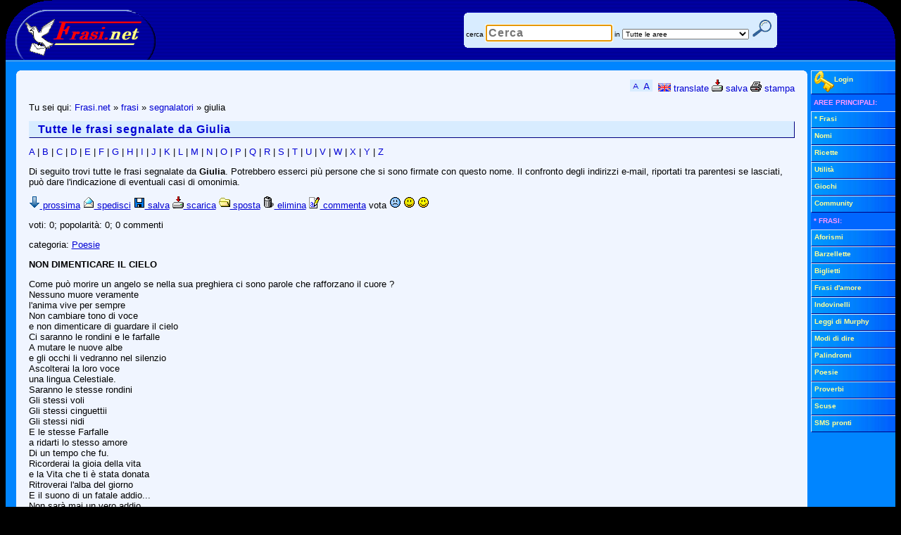

--- FILE ---
content_type: text/html; Charset=UTF-8
request_url: https://www.frasi.net/segnalatore.asp?segnalatore=Giulia
body_size: 8506
content:
<!DOCTYPE html PUBLIC "-//W3C//DTD XHTML 1.0 Transitional//EN" "http://www.w3.org/TR/xhtml1/DTD/xhtml1-transitional.dtd">
<html lang="it" xml:lang="it" xmlns="http://www.w3.org/1999/xhtml"><head><title>&raquo; Giulia: tutte le frasi che ha inviato</title>
<meta http-equiv="X-UA-Compatible" content="IE=7" /><meta name="viewport" content="width=device-width, initial-scale=0.66, user-scalable=yes" /><link rel="stylesheet" href="/static/blue1.css" type="text/css" />
<!--[if IE]>
<style type="text/css">
#oHomePage{behavior:url(#default#homepage);}
.CSthTs,DIV.CSthTn,.CSlk,#PGmenu span,table.CSagT2,.CSagGpieno,.CSagGoggi,.CSagGsel,.CSagSM,.CSbox li span,#PGmnsh{cursor:hand;}
INPUT.submit{width:1;}</style>
<![endif]-->
<!--[if gte IE 6]>
<style type="text/css">
.CSpix{filter:progid:DXImageTransform.Microsoft.Pixelate(MaxSquare=4,Duration=2)}
</style>
<![endif]-->
<!--[if lt IE 7]>
<style type="text/css">
* html div#PGwrap {width: 992px;width:expression(((document.compatMode && document.compatMode=='CSS1Compat') ? document.documentElement.clientWidth : document.body.clientWidth) > 1282 ? "1264px" : (((document.compatMode && document.compatMode=='CSS1Compat') ? document.documentElement.clientWidth : document.body.clientWidth) < 802 ? "784px" : "99.7%"));}
* html #PGout, * html #PGwrap {height:1%}
</style>
<![endif]-->
<link rel="search" type="application/opensearchdescription+xml" href="https://www.frasi.net/opensearch.asp" title="Frasi.net" />

<script type="text/javascript">
<!-- //
if ((self.parent.frames.length != 0)&&(self.parent.location!=document.location)) self.parent.location.replace(document.location);

// -->
</script>
<script src="/static/f1.js" type="text/javascript"></script>
<link rel="shortcut icon" href="https://www.frasi.net/img_files/ico/favicon.ico" /><meta name="robots" content="noindex,follow" /><meta content="text/html; charset=UTF-8" http-equiv="Content-Type" />
<meta content="General" name="RATING" /><meta content="NOODP" name="ROBOTS" />
</head><body id="oHomePage"><a id="top" name="top" ></a><div id="PGwrap"><div id="PGtop"><div id="PGto0"><div id="PGto1"><a href="https://www.frasi.net/"><img alt="Frasi.Net" height="80" src="/img_files/wwwFrasiNetLogo4.gif" width="214" /></a></div><div id="PGto2">
<!-- Google Tag Manager -->
<noscript><iframe src="//www.googletagmanager.com/ns.html?id=GTM-TMWW3M" height="0" width="0" style="display:none;visibility:hidden"></iframe></noscript>
<script>(function(w,d,s,l,i){w[l]=w[l]||[];w[l].push({'gtm.start':new Date().getTime(),event:'gtm.js'});var f=d.getElementsByTagName(s)[0],j=d.createElement(s),dl=l!='dataLayer'?'&l='+l:'';j.async=true;j.src='//www.googletagmanager.com/gtm.js?id='+i+dl;f.parentNode.insertBefore(j,f);})(window,document,'script','dataLayer','GTM-TMWW3M');</script>
<!-- End Google Tag Manager -->
<table id="PGsrc"><tr><td class="CSrout2"><form action="/cerca.asp" method="get"><div class="CSrou1"></div><div class="CSrou2"></div><div class="CSrouCont2">&nbsp;<label for="search">cerca</label>&nbsp;<input maxlength="50" name="search" id="search" size="20" value="" autofocus="autofocus" ondblclick="this.value='';" type="search" placeholder="Cerca" autosave="frasi.net" results="10" />&nbsp;<label for="cat">in</label>&nbsp;<select id="cat" name="cat"><option selected="selected" value="">Tutte le aree</option> <option value="frasi">- Frasi</option> <option value="frasi.aforismi">-- Aforismi</option> <option value="frasi.barzellette">-- Barzellette</option> <option value="frasi.biglietti">-- Biglietti</option> <option value="frasi.frasi-d-amore">-- Frasi d'amore</option> <option value="frasi.indovinelli">-- Indovinelli</option> <option value="frasi.leggi-di-murphy">-- Leggi di Murphy</option> <option value="frasi.modi-di-dire">-- Modi di dire</option> <option value="frasi.palindromi">-- Palindromi</option> <option value="frasi.poesie">-- Poesie</option> <option value="frasi.proverbi">-- Proverbi</option> <option value="frasi.scuse">-- Scuse</option> <option value="frasi.sms-pronti">-- SMS pronti</option> <option value="nomi">- Nomi</option> <option value="ricette">- Ricette</option> <option value="giochi">- Giochi</option></select>&nbsp;<input id="PGsrcsub" title="cerca" type="submit" value="" />&nbsp;&nbsp;</div><div class="CSrou4"></div><div class="CSrou3"></div></form></td></tr></table></div><div id="PGto3"></div><div class="CSln1"> </div></div></div><div id="PGmiddle"><div id="PGout"><div class="PGoutwrap"><div id="PGmain"><div id="PGrou" class="CSbk"><div class="CSrou1"></div><div class="CSrou2"></div><div class="CSrouCont3"><script src="/static/bar.js" type="text/javascript"></script>

<!-- google_ad_section_start -->
<p class="CSmM">Tu sei qui: <a href="/" rel="home">Frasi.net</a> &raquo; <a href="/frasihome.asp">frasi</a> &raquo; <a href="/autori.asp">segnalatori</a> &raquo; giulia</p><h1 class="CShd">Tutte le frasi segnalate da Giulia</h1>
<!-- banner 728x90 NESSUNO -->

<p class="CSmM"><a href="/segnalatori_in.asp?iniziale=A">A</a> &#124; <a href="/segnalatori_in.asp?iniziale=B">B</a> &#124; <a href="/segnalatori_in.asp?iniziale=C">C</a> &#124; <a href="/segnalatori_in.asp?iniziale=D">D</a> &#124; <a href="/segnalatori_in.asp?iniziale=E">E</a> &#124; <a href="/segnalatori_in.asp?iniziale=F">F</a> &#124; <a href="/segnalatori_in.asp?iniziale=G">G</a> &#124; <a href="/segnalatori_in.asp?iniziale=H">H</a> &#124; <a href="/segnalatori_in.asp?iniziale=I">I</a> &#124; <a href="/segnalatori_in.asp?iniziale=J">J</a> &#124; <a href="/segnalatori_in.asp?iniziale=K">K</a> &#124; <a href="/segnalatori_in.asp?iniziale=L">L</a> &#124; <a href="/segnalatori_in.asp?iniziale=M">M</a> &#124; <a href="/segnalatori_in.asp?iniziale=N">N</a> &#124; <a href="/segnalatori_in.asp?iniziale=O">O</a> &#124; <a href="/segnalatori_in.asp?iniziale=P">P</a> &#124; <a href="/segnalatori_in.asp?iniziale=Q">Q</a> &#124; <a href="/segnalatori_in.asp?iniziale=R">R</a> &#124; <a href="/segnalatori_in.asp?iniziale=S">S</a> &#124; <a href="/segnalatori_in.asp?iniziale=T">T</a> &#124; <a href="/segnalatori_in.asp?iniziale=U">U</a> &#124; <a href="/segnalatori_in.asp?iniziale=V">V</a> &#124; <a href="/segnalatori_in.asp?iniziale=W">W</a> &#124; <a href="/segnalatori_in.asp?iniziale=X">X</a> &#124; <a href="/segnalatori_in.asp?iniziale=Y">Y</a> &#124; <a href="/segnalatori_in.asp?iniziale=Z">Z</a></p><p>Di seguito trovi tutte le frasi segnalate da <b>Giulia</b>. Potrebbero esserci più persone che si sono firmate con questo nome. Il confronto degli indirizzi e-mail, riportati tra parentesi se lasciati, può dare l'indicazione di eventuali casi di omonimia.</p>
<script type="text/javascript">
/* <![CDATA[ */
document.write('<div style="position:absolute;width:1px;height:1px;z-index:1;left:0;top:0;visibility:hidden;"><form action="https://www.frasi.net/action.asp" id="frmact" method="post" name="frmact" target="hiddenIframe2"><input name="azione" id="azione" type="hidden" value="" /><input name="IDarea" id="IDarea" type="hidden" value="" /><input name="IDpagina" id="IDpagina" type="hidden" value="" /><input name="IDrec" id="IDrec" type="hidden" value="" /><input name="Motivazione" id="Motivazione" type="hidden" value="" /></form><iframe frameborder="0" height="40" id="hiddenIframe2" marginheight="0" marginwidth="0" name="hiddenIframe2" scrolling="no" src="/static/blank.htm" width="40"></iframe></div>');
function fSendAction(sAct,iIDar,iIDpg,iID,sMot){var frm1=document.forms['frmact'];frm1.azione.value=sAct;frm1.IDarea.value=iIDar;frm1.IDpagina.value=iIDpg;frm1.IDrec.value=iID;frm1.Motivazione.value=sMot;frm1.submit();};function fDel(iIDar,iIDpg,iID){var sMot=Prompt.show("Vuoi chiedere la rimozione di questo messaggio?\r\nSe si, scrivi la motivazione e poi clicca sul pulsante OK.","");if (sMot==null){alert("Operazione annullata dall'utente");return;}sMot=sMot.replace(/^\s*|\s*$/g,"");if (sMot==""){alert("Impossibile procedere! Non hai scritto la motivazione.");}else{fSendAction('SegnalaRimozione',iIDar,iIDpg,iID,sMot);}};
function fDelAll(iIDar,iIDpg){var sMot=Prompt.show("Vuoi chiedere la rimozione di tutto il contenuto di questa pagina?\r\nSe si, scrivi la motivazione e poi clicca sul pulsante OK.","");if (sMot==null){alert("Operazione annullata dall'utente");}else{sMot=sMot.replace(/^\s*|\s*$/g,"");if (sMot==""){alert("Impossibile procedere! Non hai scritto la motivazione.");}else{fSendAction('SegnalaRimozione',iIDar,iIDpg,0,sMot);}}return false;};
/* ]]> */
</script>

<script type="text/javascript">
<!-- //
var iFrasiAd=0;var iFrasiPs='RTQCXVIPBPOKKM'
// -->
</script>
<script src="/static/frasi.js" type="text/javascript"></script>
<p><a name="frase-4NPB8TS" id="frase-4NPB8TS"></a>
<script type="text/javascript">
<!-- //
wFrasiMenu('4NPB8TS',0,'#frase-NNVB8TS');
// -->
</script>
</p><p>voti: 0; popolarità: 0; 0 commenti</p><p>categoria: <a href="/poesie/">Poesie</a></p><p class="CSfra"><b>NON DIMENTICARE IL CIELO</b></p><p class="CSfra">Come può morire un angelo se nella sua preghiera ci sono parole che rafforzano il cuore ?<br />Nessuno muore veramente<br />l'anima vive per sempre<br />Non cambiare tono di voce<br />e non dimenticare di guardare il cielo<br />Ci saranno le rondini e le farfalle<br />A mutare le nuove albe<br />e gli occhi li vedranno nel silenzio<br />Ascolterai la loro voce<br />una lingua Celestiale.<br />Saranno le stesse rondini<br />Gli stessi voli<br />Gli stessi cinguettii<br />Gli stessi nidi<br />E le stesse Farfalle<br />a ridarti lo stesso amore<br />Di un tempo che fu.<br />Ricorderai la gioia della vita<br />e la Vita che ti è stata donata<br />Ritroverai l'alba del giorno<br />E il suono di un fatale addio...<br />Non sarà mai un vero addio<br />Finché le loro anime vivranno in te.<br /><br />28-06-2020<br /><br /></p><p class="CSfir"><a href="/autore.asp?autore=Giulia+Gabbia">Giulia Gabbia</a></p><p>segnalata da Giulia
<script type="text/javascript">
<!-- //
document.write(' (<a href=mailto:'+DecodeCurrent('jiutxihp1966@Idhwkuc.bj')+'>e-mail</a>)')
// -->
</script>
 mercoledì 2 novembre 2022</p><p><label for="f4NPB8TS">URL: </label><input type="text" id="f4NPB8TS" size="46" class="CSinp" value="https://www.frasi.net/archivio/4NPB8TS.htm" /></p><div align="center"><p class="CSrig"></p></div>
<!-- banner 300x250 NESSUNO -->

<p><a name="frase-NNVB8TS" id="frase-NNVB8TS"></a>
<script type="text/javascript">
<!-- //
wFrasiMenu('NNVB8TS',0,'#frase-4CSH7TS');
// -->
</script>
</p><p>voti: 0; popolarità: 0; 0 commenti</p><p>categoria: <a href="/poesie/">Poesie</a></p><p class="CSfra"><b>La solitudine del tempo</b></p><p class="CSfra">Raccolgo i miei pensieri in fuga<br />come una contadina paziente.<br />Il verde copre tutto<br />a imitazione della giungla.<br />Non vedo inganno in questa<br />bramata solitudine ,<br />solo la sparpagliata<br />erba dei pascoli con le banali<br />radici<br />Con la sua aroma che colma<br />l’aria di profumi e di silenzio<br />sotto l’arco azzurro<br />che splende e declama<br />la verità del cielo.<br />Nel deserto di questa noiosa solitudine<br />ritrovo<br />il senso enigmatico del tempo.<br /><br />Giulia Gabbia@ tutti i diritti riservati</p><p class="CSfir"><a href="/autore.asp?autore=Giulia">Giulia</a> - tratto da Gabbia</p><p>segnalata da Giulia mercoledì 1 giugno 2022</p><p><label for="fNNVB8TS">URL: </label><input type="text" id="fNNVB8TS" size="46" class="CSinp" value="https://www.frasi.net/archivio/NNVB8TS.htm" /></p><div align="center"><p class="CSrig"></p></div><p><a name="frase-4CSH7TS" id="frase-4CSH7TS"></a>
<script type="text/javascript">
<!-- //
wFrasiMenu('4CSH7TS',0,'#frase-9ZQB7TS');
// -->
</script>
</p><p><img src="/img_files/1_0stelle.gif" alt="stelline" width="64" height="12" /> voti: 2; popolarità: 0; 0 commenti</p><p>categoria: <a href="/aforismi/">Aforismi</a></p><p class="CSfra">Giulia si mette a sogghignare</p><p>segnalata da Giulia
<script type="text/javascript">
<!-- //
document.write(' (<a href=mailto:'+DecodeCurrent('giuliapellegrino03@libero.it')+'>e-mail</a>)')
// -->
</script>
 giovedì 8 ottobre 2015</p><p><label for="f4CSH7TS">URL: </label><input type="text" id="f4CSH7TS" size="46" class="CSinp" value="https://www.frasi.net/archivio/4CSH7TS.htm" /></p><div align="center"><p class="CSrig"></p></div><p><a name="frase-9ZQB7TS" id="frase-9ZQB7TS"></a>
<script type="text/javascript">
<!-- //
wFrasiMenu('9ZQB7TS',0,'#frase-9JEJ7TS');
// -->
</script>
</p><p><img src="/img_files/3_0stelle.gif" alt="stelline" width="64" height="12" /> voti: 3; popolarità: 0; 0 commenti</p><p>categoria: <a href="/barzellette/pierino/">Barzellette &raquo; pierino</a></p><p class="CSfra"><b>pierino a scuola</b></p><p class="CSfra">la maestra chiede a pierino:-Pierino qual'è il lago piu' grande del mondo ? -: e Pierino risponde è sotto la mia sedia</p><p>segnalata da giulia
<script type="text/javascript">
<!-- //
document.write(' (<a href=mailto:'+DecodeCurrent('giulia.caiazzo@hotmail.it')+'>e-mail</a>)')
// -->
</script>
 lunedì 10 marzo 2014</p><p><label for="f9ZQB7TS">URL: </label><input type="text" id="f9ZQB7TS" size="46" class="CSinp" value="https://www.frasi.net/archivio/9ZQB7TS.htm" /></p><div align="center"><p class="CSrig"></p></div><p><a name="frase-9JEJ7TS" id="frase-9JEJ7TS"></a>
<script type="text/javascript">
<!-- //
wFrasiMenu('9JEJ7TS',0,'#frase-CM5J7TS');
// -->
</script>
</p><p><img src="/img_files/1_0stelle.gif" alt="stelline" width="64" height="12" /> voti: 2; popolarità: 0; 0 commenti</p><p>categoria: <a href="/frasidamore/">Frasi d'amore</a></p><p class="CSfra"><b>Nel palmo della mano</b></p><p class="CSfra">Nella mano misi un petalo di rosa<br />scrivendo ti amo con l'ombra di un sorriso<br />senza mai annegare l'anima di una farfalla<br />che sorge e muore</p><p class="CSfir"><a href="/autore.asp?autore=Giulia+Gabbia">Giulia Gabbia</a></p><p>segnalata da Giulia
<script type="text/javascript">
<!-- //
document.write(' (<a href=mailto:'+DecodeCurrent('speranza1966@hotmail.it')+'>e-mail</a>)')
// -->
</script>
 mercoledì 13 novembre 2013</p><p><label for="f9JEJ7TS">URL: </label><input type="text" id="f9JEJ7TS" size="46" class="CSinp" value="https://www.frasi.net/archivio/9JEJ7TS.htm" /></p><div align="center"><p class="CSrig"></p></div><p><a name="frase-CM5J7TS" id="frase-CM5J7TS"></a>
<script type="text/javascript">
<!-- //
wFrasiMenu('CM5J7TS',0,'#frase-9H5LUTS');
// -->
</script>
</p><p>voti: 0; popolarità: 0; 0 commenti</p><p>categoria: <a href="/aforismi/">Aforismi</a></p><p class="CSfra"><b>fa parte della vita</b></p><p class="CSfra">A volte ci lamentiamo che per cercare la felicità perdiamo una buona parte della vita<br />senza sommare le piccole gioie che ogni giorno ci regala madre natura …<br /></p><p class="CSfir"><a href="/autore.asp?autore=Giulia+Gabbia">Giulia Gabbia</a></p><p>segnalata da Giulia
<script type="text/javascript">
<!-- //
document.write(' (<a href=mailto:'+DecodeCurrent('speranza1966@hotmail.it')+'>e-mail</a>)')
// -->
</script>
 venerdì 23 agosto 2013</p><p><label for="fCM5J7TS">URL: </label><input type="text" id="fCM5J7TS" size="46" class="CSinp" value="https://www.frasi.net/archivio/CM5J7TS.htm" /></p><div align="center"><p class="CSrig"></p></div><p><a name="frase-9H5LUTS" id="frase-9H5LUTS"></a>
<script type="text/javascript">
<!-- //
wFrasiMenu('9H5LUTS',0,'#frase-N3DKUTS');
// -->
</script>
</p><p><img src="/img_files/3_0stelle.gif" alt="stelline" width="64" height="12" /> voti: 1; popolarità: 0; 0 commenti</p><p>categoria: <a href="/frasidamore/">Frasi d'amore</a></p><p class="CSfra"><b>l'amore</b></p><p class="CSfra">L'AMORE è UNA COSA MOLTO BELLA MA COMPLICATA PERCHE' SE TE AI MOLTA PAURA DI DIRE AL RAGAZZO/A CHE TI PIACE NON DEVI AVERE PAURA..... IO VI CONSIGLIEREI DI FARE QUESTO HO 2 RAGAZZI CHE MI STANNO DIETRO</p><p>segnalata da giulia
<script type="text/javascript">
<!-- //
document.write(' (<a href=mailto:'+DecodeCurrent('giuliap2001@tiscali.it')+'>e-mail</a>)')
// -->
</script>
 venerdì 1 marzo 2013</p><p><label for="f9H5LUTS">URL: </label><input type="text" id="f9H5LUTS" size="46" class="CSinp" value="https://www.frasi.net/archivio/9H5LUTS.htm" /></p><div align="center"><p class="CSrig"></p></div><p><a name="frase-N3DKUTS" id="frase-N3DKUTS"></a>
<script type="text/javascript">
<!-- //
wFrasiMenu('N3DKUTS',0,'#frase-GMSXUTS');
// -->
</script>
</p><p><img src="/img_files/3_0stelle.gif" alt="stelline" width="64" height="12" /> voti: 4; popolarità: 0; 0 commenti</p><p>categoria: <a href="/barzellette/pierino/">Barzellette &raquo; pierino</a></p><p class="CSfra"><b>un euro</b></p><p class="CSfra">pierino è a scuola la maestra gli chiede:<br />-pierino se hai un euro, e tuo padre te ne da un altro,quanti euro avrai?-pierino:-1-ahh non conosci la matematica!!-tu non conosci mio padre!!-</p><p class="CSfir"><a href="/autore.asp?autore=io">io</a> - tratto da io</p><p>segnalata da giulia
<script type="text/javascript">
<!-- //
document.write(' (<a href=mailto:'+DecodeCurrent('lulu_GN@LIBERO.IT')+'>e-mail</a>)')
// -->
</script>
 venerdì 7 dicembre 2012</p><p><label for="fN3DKUTS">URL: </label><input type="text" id="fN3DKUTS" size="46" class="CSinp" value="https://www.frasi.net/archivio/N3DKUTS.htm" /></p><div align="center"><p class="CSrig"></p></div><p><a name="frase-GMSXUTS" id="frase-GMSXUTS"></a>
<script type="text/javascript">
<!-- //
wFrasiMenu('GMSXUTS',0,'#frase-C32XUTS');
// -->
</script>
</p><p><img src="/img_files/1_0stelle.gif" alt="stelline" width="64" height="12" /> voti: 2; popolarità: 0; 0 commenti</p><p>categoria: <a href="/aforismi/amicizia/">Aforismi &raquo; amicizia</a></p><p class="CSfra"><b>Frase addio</b></p><p class="CSfra">Io ti odio per sempre e nn mi piace ke tu fai così a me.... Il nn voglio parlare cn te per quello ke hai fatto a me ... Io soffro con mio cuore e emozioni e l'amiciazia ... Ru mi hai risposto malissimo per messaggi ke io ti mando a te e tu nn mi rispondi mai alle miei messaggi quello ke scrivo a te.. Addio addio addio ... By</p><p>segnalata da Giulia
<script type="text/javascript">
<!-- //
document.write(' (<a href=mailto:'+DecodeCurrent('Giuliagaraci95@live.it')+'>e-mail</a>)')
// -->
</script>
 mercoledì 7 novembre 2012</p><p><label for="fGMSXUTS">URL: </label><input type="text" id="fGMSXUTS" size="46" class="CSinp" value="https://www.frasi.net/archivio/GMSXUTS.htm" /></p><div align="center"><p class="CSrig"></p></div><p><a name="frase-C32XUTS" id="frase-C32XUTS"></a>
<script type="text/javascript">
<!-- //
wFrasiMenu('C32XUTS',0,'segnalatore.asp?segnalatore=Giulia&amp;pagina=2#PGcont');
// -->
</script>
</p><p>voti: 0; popolarità: 0; 0 commenti</p><p>categoria: <a href="/aforismi/comportamento/">Aforismi &raquo; comportamento</a></p><p class="CSfra">Ti porterei a fare un giro sulle nuvole.....un cielo di lucciole che fanno luce ai nostri corpi avvolti nell’ infinito piacere di mangiarci d'amore</p><p>segnalata da Giulia
<script type="text/javascript">
<!-- //
document.write(' (<a href=mailto:'+DecodeCurrent('giuliamassi11@yahoo.it')+'>e-mail</a>)')
// -->
</script>
 venerdì 19 ottobre 2012</p><p><label for="fC32XUTS">URL: </label><input type="text" id="fC32XUTS" size="46" class="CSinp" value="https://www.frasi.net/archivio/C32XUTS.htm" /></p><div align="center"><p class="CSrig"></p></div><table class="CSpag"><tr><td style="width:80px;"><div class="CSpagdis">&#9668;&nbsp;indietro</div></td><td><table><tr><td><span> </span><span class="CSpagcur CSpag1">1</span><span> </span><a href="segnalatore.asp?segnalatore=Giulia&amp;pagina=2" title="pagina 2">2</a><span> </span><a href="segnalatore.asp?segnalatore=Giulia&amp;pagina=3" title="pagina 3">3</a><span> </span><a href="segnalatore.asp?segnalatore=Giulia&amp;pagina=4" title="pagina 4">4</a><span> </span><a href="segnalatore.asp?segnalatore=Giulia&amp;pagina=5" title="pagina 5">5</a><span> </span><a href="segnalatore.asp?segnalatore=Giulia&amp;pagina=9" title="pagina 9">...</a><span> </span><a href="segnalatore.asp?segnalatore=Giulia&amp;pagina=14" title="pagina 14">14</a></td></tr></table></td><td style="width:80px;"><a href="segnalatore.asp?segnalatore=Giulia&amp;pagina=2" rel="next" class="CSpagbut" title="pagina successiva (2)">avanti&nbsp;&#9658;</a></td></tr></table> <br /> <form action="/frasi/scrivifrase.asp" method="post"><div style="float:right;width:150px;height:30px;"><input class="CSsbmt" name="pubblica" style="width:150px;" title="pubblica frasi" type="submit" value="scrivi frasi" /></div></form>
<!-- google_ad_section_end -->

<!-- banner 728x90_2 NESSUNO -->

<br /><div id="PGjmptop1"><a href="#top"><img src="/img_files/su.gif" width="16" height="17" alt="torna su" /> torna su</a></div></div><div class="CSrou4"></div><div class="CSrou3"></div></div></div></div><div id="PGright" class="robots-nocontent"><div class="CSfil"><div onmouseover="dislog();"><div id="divLog3" style="display:none;"><form method="post" action="https://www.frasi.net/registra/login.asp" onsubmit="return checklogin(this);"><table width="116" border="0" cellspacing="1" cellpadding="0" ><tr><td align="right" class="CSlog"><input type="hidden" name="lgnref" /><label for="lgnema2">e-mail</label></td><td><input type="text" name="lgnema" id="lgnema2" size="11" /></td></tr><tr><td align="right" class="CSlog"><label for="lgnpsw2">passw.</label></td><td><input type="password" name="lgnpsw" id="lgnpsw2" size="11" /></td></tr><tr><td colspan="2" class="CSlog" align="center"><label for="lgnauto2">login automatico</label> <input type="checkbox" name="lgnauto" id="lgnauto2" value="SI" checked="checked" /><br /><input type="submit" class="CSsbmt" name="lgnsub" value="entra" title="login sicuro con SSL" /></td></tr></table><div class="CSdD CSm20"><a style="display:block;padding:2px;" href="/registra/ricorda_password.asp">Ricorda password</a></div><div class="CSdD CSm20"><a style="display:block;padding:2px;" href="/registra/utente_inserisci.asp">Nuova registrazione</a></div></form></div> <div class="CSdD CSm20" id="divLog2"><a style="display:block;" href="/registra/login.asp"><img align="middle" alt="login" height="30" src="/img_files/login.gif" width="28" />Login</a></div></div></div><div><ul class="CSfil CSm20"> <li class="CSm1b">AREE&nbsp;PRINCIPALI:</li> <li><a href="/frasihome.asp">* Frasi</a></li> <li><a href="/nomi/default.asp">Nomi</a></li> <li><a href="/ricette/default.asp">Ricette</a></li> <li><a href="/utilita/default.asp">Utilit&agrave;</a></li> <li><a href="/giochionline/default.asp">Giochi</a></li> <li><a href="/community/default.asp">Community</a></li> <li class="CSm1b">* FRASI:</li> <li><a href="/aforismi/">Aforismi</a></li> <li><a href="/barzellette/">Barzellette</a></li> <li><a href="/biglietti/">Biglietti</a></li> <li><a href="/frasidamore/">Frasi d'amore</a></li> <li><a href="/indovinelli/">Indovinelli</a></li> <li><a href="/leggidimurphy/">Leggi di Murphy</a></li> <li><a href="/modididire/">Modi di dire</a></li> <li><a href="/palindromi/">Palindromi</a></li> <li><a href="/poesie/">Poesie</a></li> <li><a href="/proverbi/">Proverbi</a></li> <li><a href="/scuse/">Scuse</a></li> <li><a href="/smspronti/">SMS pronti</a></li></ul></div><div class="CSclr"></div></div><div class="CSclr"></div></div><div class="robots-nocontent"><div class="CSfil CSm30"><a href="#" onclick="setHomeP();return false;"><img alt="home page" height="22" src="/img_files/agghome.gif" width="23" /> imposta come pagina iniziale</a> <a href="#" onclick="setPreferiti();return false;"><img alt="preferiti" height="22" src="/img_files/aggpref.gif" width="24" /> aggiungi ai preferiti</a> <a href="#" onclick="raccomanda();return false;" rel="nofollow"><img alt="suggerisci" height="22" src="/img_files/raccomanda.gif" width="48" /> segnala ad un amico</a></div><div id="PGbot"><div class="CSln2"> </div><div class="CScpy">&copy; 2000-2026 Frasi.net</div><div id="PGbo0"><div id="PGbo1"></div><div id="PGbo2"><div class="CScpy"> Per contattarci o saperne di pi&ugrave; sul sito vieni al <a href="/info/default.asp" rel="help">CENTRO INFORMAZIONI</a></div></div><div id="PGbo3"></div></div></div>
<div id="PGstat"> <br /> <!-- technical info for the webmaster: 
18.188.46.232 Mozilla/5.0 (Macintosh; Intel Mac OS X 10_15_7) AppleWebKit/537.36 (KHTML, like Gecko) Chrome/131.0.0.0 Safari/537.36; ClaudeBot/1.0; +claudebot@anthropic.com)
 -->31 ms 14:56 30 012026 fbotz1</div>
</div></div></div></body></html>

--- FILE ---
content_type: text/css
request_url: https://www.frasi.net/static/blue1.css
body_size: 5246
content:
body,form,.CSnomarg{margin:0;padding:0;}
body{border:0;}
img{border-width:0;}
td,th{vertical-align:top;}
.CSnowrap,.CSnowrap td,.CSnowrap th{white-space:nowrap;}
#PGwrap{width:auto;min-width:657px;max-width:1264px;text-align:left;margin-left:auto;margin-right:auto;position:relative;}
#PGsrc{position:absolute;top:15px;right:165px;padding:0 0 0 250px;}
#PGsrcsub{width:31px;height:25px;border:0;background:url(/img_files/cerca.gif) no-repeat scroll 0 100%;}
#PGbo0{position:relative;width:100%;height:60px;background-color:#00009c;}
#PGbo1{position:absolute;top:0;left:0;width:66px;height:60px;background-image:url(/img_files/curva_basso_sx.gif);}
#PGbo3{position:absolute;top:0;right:0;width:66px;height:60px;background-image:url(/img_files/curva_basso_dx.gif);}
#PGbo2{height:60px;margin-left:65px;margin-right:65px;voice-family:inherit;margin-left:67px;margin-right:67px;}
html>body #PGbo2{margin-left:67px;margin-right:67px;}
.CSclr{height:1px;overflow:hidden;margin-top:-1px;clear:both;font-size:1px;width:100%;}
.PGoutwrap{float:left;width:99.6%;}
#PGtop{z-index:99;width:100%;height:88px;overflow:hidden;}
#PGbot{width:100%;clear:both;line-height:50px;text-align:center;position:relative;background-color:#00009c;}
#PGmain{float:right;width:99.6%;position:relative;overflow:hidden;}
#PGmap{display:inline;}
.CScpy{color:#ff9;font-size:12px;height:33px;}
.CScpy IMG{width:361px;height:17px;}
.CScpy A{line-height:16px;border-bottom:1px solid;border-left:1px solid;border-right:1px solid;border-top:1px solid;height:1px;text-decoration:none;font-size:xx-small;font-weight:700;margin:0;padding:2px 2px 0 3px;}
.CScpy A:link,.CScpy A:visited,.CScpy A:active{color:#ff9;border-color:#d8ecff navy navy #d8ecff;}
.CScpy A:hover{background-image:url(/img_files/null.gif);border-color:navy #fff #fff navy;}
#PGto0{position:relative;width:100%;background:#00009C url(/img_files/sfondologo.gif) no-repeat scroll left top;}
#PGto1{position:absolute;top:0;left:0;width:196px;height:85px;}
#PGto3{position:absolute;top:0;right:0;width:164px;height:85px;background:url(/img_files/curva_alto_dx.gif) no-repeat right top;}
#PGto2{height:85px;margin-left:195px;margin-right:163px;voice-family:inherit;margin-left:197px;margin-right:165px;text-align:center;}
#PGright{position:relative;float:right;left:1px;overflow:hidden;width:120px;margin-right:-119px;}
* html #PGright{margin-right:-120px;margin-left:-3px;}
table{text-align:left;}
th{text-align:left;}
ABBR.CShlp{cursor:help;color:#f00;border:0;}
blockquote{font-style:normal;-moz-border-radius:5px;-webkit-border-radius:5px;border:1px solid silver;padding:10px;}
textarea{overflow:auto;}
DIV.CStxta{position:relative;}
DIV.CStxta TEXTAREA{position:absolute;width:100%;height:100%;}
.CScmbd p{margin-top:0px;margin-bottom:0px;}
.CScmbd:first-letter{text-transform:uppercase;font-family:'Times New Roman',Verdana,Arial,sans-serif;font-weight:bold;padding:6px 2px 0 8px;}
#PGmenu{text-align:right;margin:4px 0 12px 0;}
.CSmM,h1.CShd,h2.CShd{margin:12px 0 12px 0;}
h1.CShd,h2.CShd{letter-spacing:1px;border-style:solid;border-width:1px;padding:0 0 0 12px;font-weight:bold;}
.CSmM A,#PGright A,#PGmenu span,.CSnkF,.CSnkM{text-decoration:none;}
.CSmM A:hover,#PGmenu span:hover,#PGright .CSboxright A:hover,.CSnkF A:hover,.CSnkM A:hover{text-decoration:underline;}
.CSm30{text-align:center;padding:10px 0 10px 0;}
.CSan{overflow:hidden;padding:3px;}
.CSinp{border:1px #666 solid;}
*{font-family:Verdana,Arial,sans-serif;}
h1.CShd, h1.CShd *, h2.CShd, h2.CShd *{font-family:Georgia,Verdana,Arial,sans-serif;}
CITE{font-style:normal;}
html*{text-shadow:#000 0 0 0px;}
div.CSthTs,div.CSthTn,.CSlk,.CSlk:hover{text-decoration:underline;cursor:pointer;}
.CSm1b,.CSm1c,.CSagSM,.CSbo,h1.CShd,h2.CShd,.CSlog,.CSnum,.CSth2n,.CSth2s,INPUT.CSsbmt{font-weight:700;}
ul.CSfil{list-style:none;}
ul.CSfil{margin:0;padding:0;}
.CSfil A,.CSfil DIV{overflow:hidden;white-space:nowrap;}
.CSfil A{text-decoration:none;font-weight:700;border-style:solid;border-width:1px;margin:0;padding:0 2px 2px 4px;}
.CSdD{overflow:hidden;white-space:pre;width:120px;}
.CSpic{font-weight:400;}
.CSsbmt{letter-spacing:1px;text-transform:uppercase;cursor:pointer;width:auto;overflow:visible;-moz-border-radius:5px;-webkit-border-radius:5px;border-style:solid;border-width:1px;margin:2px;padding:3px;}
.CStbA{border-collapse:collapse;border-style:solid;border-width:1px;padding:4px 6px;}
.CStbA td{height:20px;}
.CSrig{width:426px;height:24px;}
textarea,.CSfra,.CSfir{font-family:Georgia,Verdana,Arial,sans-serif;}
.CSnum{font-family:"Courier New",Verdana,Arial,sans-serif;}
table.CSagT1{text-align:center;-moz-user-select:none;}
table.CSagT1 input,table.CSagT1 select{font-size:10px;}
table.CSagT2 td.hover{background-color:silver;}
table.CSagT2{border:1px solid #dcdcdc;background-color:#fff;cursor:pointer;}
.CSln1{background:url(/img_files/linea1.gif) repeat left top;height:3px;font-size:1px;}
.CSln2{background:url(/img_files/linea2.gif) repeat left top;height:2px;font-size:1px;}
.CSagGpieno,.CSagGoggi,.CSagGsel,.CSagSM{cursor:pointer;}
DIV.ovf1{position:relative;}
DIV.ovf2{position:absolute;top:0;left:0;width:100%;overflow:hidden;white-space:nowrap;}
.CSrou1,.CSrou4{margin-right:9px;}
.CSrou2,.CSrou3{margin-left:9px;margin-top:-9px;}
.CSrou2{background-position:100% 0;}
.CSrou4{background-position:0 -9px;}
.CSrou3{background-position:100% -9px;}
.CScmbd1,.CScmbd2{padding-left:10px;padding-right:10px;}
.CScmbd1 img,.CScmbd2 img{vertical-align:baseline;border:0 none;}
.CScmbd1 p,.CScmbd2 p{margin-bottom:0;}
.CScmaz A{padding:9px;white-space:nowrap;}
.CSft1{margin:0;padding:20px 12px;display:table;text-align:center;list-style-type:none;}
.CStbla1,.CStblb1,.CStblc1,.CStbld1{display:block;float:left;text-align:left;overflow-y:hidden;overflow-x:visible;list-style-type:none;}
.CStbla2,.CStblb2,.CStblc2,.CStbld2{line-height:1px;visibility:hidden;}
.CStbla1{width:220px;wid\th:33.3%;min-width:220px;height:100px;}
html>body .CStbla1{width:24.9%;}
.CStblb1{width:190px;wid\th:33.3%;min-width:190px;height:50px;}
html>body .CStblb1{width:33.3%;}
.CStblc1{width:140px;wid\th:49.9%;min-width:140px;height:50px;}
html>body .CStblc1{width:33.3%;}
.CStbld1{wid\th:49.9%;}
.CStbla2{width:440px;}
.CStblb2{width:380px;}
.CStblc2{width:280px;}
.CStbld2{width:440px;}
.CSft2a,.CSft2b{height:180px;float:left;display:inline;white-space:nowrap;overflow:hidden;display:table-cell;text-align:center;}
#PGmain .CSft2a,#PGmain .CSft2b{font-size:xx-small;margin:0;padding:0;}
.CSft2a{width:108px;}
.CSft2b{width:133px;}
TD.CSdizC1{padding-left:10px;font-weight:700;}
TD.CSdizC2{padding-left:20px;}
.CShid{display:none;}
.CSfilMain{float:right;width:180px;background-color:#fff;position:relative;}
.CSfilMain2{padding:5px;border-style:solid;border-width:1px;border-color:#fff #c0c0c0 #c0c0c0 #c0c0c0;}
.CSfilMain a.CSfilExp{background-image:url(/img_files/freccia_giu.gif);}
.CSfilMain a.CSfilCol{background-image:url(/img_files/freccia_des.gif);}
.CSfilMain a.CSfilExp,.CSfilMain a.CSfilCol{background-repeat:no-repeat;float:left;width:11px;height:11px;margin:4px 5px 0 0;clear:left;}
.CSfilMain A{text-decoration:none;}
.CSfilMain INPUT.CSfilInp{width:120px;}
.CSfilMain .CSfilAny{color:#999;}
.CSrouCont2{text-align:center;white-space:nowrap;}
.CSrouCont3{text-align:left;padding:0px 18px 18px 18px;min-height:620px;height:620px;}
div[class] .CSrouCont3{height:auto;}
#search{width:180px;font-size:16px;font-weight:700;letter-spacing:1px;}
.CSrouCont2 SELECT{width:180px;overflow:hidden;}
table.CSpag td{vertical-align:middle;}
table.CSpag .CSpagbut{width:80px;}
table.CSpag span{white-space:nowrap;float:left;display:block;}
.CSpagdis{color:silver;border:silver 1px solid;padding:4px 6px;width:80px;}
table.CSpag a,table.CSpag span.CSpagcur{text-decoration:none;float:left;display:block;padding:4px 6px;}
table.CSpag2{width:100%;margin:15px 0 15px 0;}
table.CSpag2 a{display:block;text-decoration:none;padding:4px 6px;border-width:1px;border-style:solid;}
table.CSpag2 td{white-space:nowrap;vertical-align:middle;}
table.CSpag a,table.CSpag span.CSpagcur{border-top-width:1px;border-right-width:1px;border-bottom-width:1px;border-style:solid;}
table.CSpag a,table.CSpag span.CSpagcur{border-left-width:0;}
table.CSpag a.CSpag1,table.CSpag .CSpagbut,table.CSpag span.CSpag1{border-left-width:1px;}
#PGrou,A.CSthTn:hover,A.CSthTn:visited,A.CSthTn:active,.CSthTs,A.CSthTs:hover,A.CSthTs:visited,A.CSthTs:active,table.CSpag{width:100%;}
.CSdis1{color:#800080;}
.CSdis2{background-color:#c0c0c0;font-weight:bold;padding:4px;}
.Csfratbl{POSITION:relative;background-image:url(/img_files/null.gif);border:thin dotted;}
.CSother{position:relative;}
.CSother DIV{POSITION:absolute;RIGHT:0px;BOTTOM:2px;WIDTH:200px;HEIGHT:15px;overflow:hidden;text-align:right;}
.Csfrasug{text-align:center;}
.Csfrasug A{white-space:nowrap;text-decoration:underline;font-family:arial,sans-serif;font-size:x-small;color:#0000d4;}
.CSimghlp{border-width:1px;border-style:solid;border-color:#000;margin:10px 10px 10px 10px;padding:0;}
.CSdlg0{padding:10px 5px 5px 52px;border-style:solid;border-width:1px;margin:10px 50px 10px 50px;text-align:left;}
.CSdlg0 dt{font-weight:bold;letter-spacing:2px;}
.CSdlg0 dd{margin:0;}
.CSdlgok{border-color:#008000;background:#c0ffc0 url(/img_files/dialog/ok.png) no-repeat scroll 10px 10px;}
.CSdlgok dt{color:#008000;}
.CSdlgin{border-color:#0000c0;background:#d8ecff url(/img_files/dialog/info.png) no-repeat scroll 10px 10px;}
.CSdlgin dt{color:#0000c0;}
.CSdlgwa{border-color:#ff0000;background:#ffffc0 url(/img_files/dialog/warning.png) no-repeat scroll 10px 10px;}
.CSdlgwa dt{color:#ff0000;}
.CSdlger{border-color:#ff0000;background:#ffdcdc url(/img_files/dialog/error.png) no-repeat scroll 10px 10px;}
.CSdlger dt{color:#ff0000;}
.CSdlgnf{border-color:#ff0000;background:#ffffc0 url(/img_files/dialog/notfound.png) no-repeat scroll 10px 10px;}
.CSdlgnf dt{color:#ff0000;}
#PGjmptop1{position:absolute;right:12px;bottom:10px;}
.CSbox li{list-style-type:none;}
.CSbox li li{display:inline;}
.CSbox li span{margin:0 10px 0 0;padding:0;width:49px;height:45px;display:block;float:left;cursor:pointer;}
.CSbox li em{font-style:normal;display:block;}
.CSbxC50-1{background-position:0 -5px;}
.CSbxC50-2{background-position:0 -55px;}
.CSbxC50-3{background-position:0 -105px;}
.CSbxC50-4{background-position:0 -155px;}
.CSbxC50-5{background-position:0 -205px;}
.CSbxC50-6{background-position:0 -255px;}
.CSbxC50-7{background-position:0 -305px;}
.CSbxC50-8{background-position:0 -355px;}
.CSbxC50-9{background-position:0 -405px;}
.CSbxC50-10{background-position:0 -455px;}
.CSbxC50-11{background-position:0 -505px;}
.CSbxC50-12{background-position:0 -555px;}
#PGstat{color:#fff;background-color:#000;}
.CSboxright{overflow:hidden;padding:3px;margin:0;}
input[type=password],input[type=text],textarea{background-color:#ffffff;}
#PGtltdiv{position:absolute;left:-300px;width:150px;border:1px solid black;padding:2px;background-color:lightyellow;visibility:hidden;z-index:100;filter:progid:DXImageTransform.Microsoft.Shadow(color=gray,direction=135);}
#PGtltimg{position:absolute;left:-300px;z-index:101;visibility:hidden;}
cite.CSpriv{}
span.CSpriv{color:#808080;}
.CSnkF,.CSnkM{font-weight:bold;}
.CSute td,.CSute img{vertical-align:middle;}
.CSute td{white-space:nowrap;}
.CSute strong{color:#0000FF;}
.CStbluti{width:100%;}
.CStbluti td{margin:5px;padding:5px;}
#PGmain .CSbold{font-weight:bold;font-size:120%;}
div.CSrd{padding:10px;}
.CSbantop1,.CSbantop2{width:728px;height:90px;}
*{font-size:10px;}
#PGmain *,.CSan,.CSan *{font-size:x-small;fo\nt-size:small;}
#PGmain .CSsbmt, #PGmain .CSinp,#PGmain .CSpic,#PGmain .CSpic *,#PGmain .ovf2 div{font-size:xx-small;}
#PGmain textarea{font-size:medium;}
#PGmain .CScmbd{font-size:expression(fMulti(77));}
#PGmain .CSfra{font-size:expression(fMulti(105));}
.CScmbd:first-letter{font-size:180%;}
#PGmain strong,#PGmain .CShd{font-size:120%;}
#PGmain strong *{font-size:100%;}
.CShd{line-height:22px;}
.CSm1b,.CSm1c,.CSthTn,.CSthTs{line-height:20px;padding:2px 0 2px 4px;}
.CSm1b,.CSm1c{width:116px;}
.CSm1c{margin:0px;border-style:solid;border-width:1px;padding:1px 2px 1px 4px;display:block;width:113px;}
.CSm10 A{display:block;line-height:20px;width:114px;padding:0 0 0 2px;}
.CSm20 A{display:block;line-height:20px;width:120px;}
.CSm30 A{width:200px;height:30px;}
.CSm30{padding:5px 5px 5px 5px;}
#PGleft{position:relative;width:116px;float:left;left:-1px;margin-left:-115px;overflow:hidden;}
* html #PGleft{margin-right:-3px;}
#PGout{margin-left:10px;margin-right:120px;padding:12px 0 0 0;}
* html #PGout{margin-left:7px;margin-right:117px;}
.CSrou1,.CSrou2,.CSrou4,.CSrou3,#PGmain .CSrou1,#PGmain .CSrou2,#PGmain .CSrou4,#PGmain .CSrou3{font-size:1px;height:9px;}
#PGmnsh{display:block;width:12px;height:114px;}
.CSboxright,.CSboxright *{font-size:11px;}
.CSbantop2{position:absolute;top:108px;overflow:hidden;}
BODY{background-color:#000;}
#PGwrap{background-color:#0085FF;}
blockquote{background-color:#cfc;}
blockquote blockquote{background-color:#cf9;}
blockquote blockquote blockquote{background-color:#9F9;}
.CSlog{color:#fff;}
.CSboxright,.CSan{background-color:#d8ecff;border:solid 1px #06F;}
.CSbkaforismi,.CSbkbarzellette,.CSbkbiglietti,.CSbkfrasidamore,.CSbkindovinelli,.CSbkleggidimurphy,.CSbkmodididire,.CSbkpalindromi,.CSbkpoesie,.CSbkproverbi,.CSbkscuse,.CSbksmspronti,.CSbk{border-color:#0000d4;}
.CSbkaforismi{background-image:url(/img_files/cat/back/aforismi.gif);background-color:#f0f5ff;}
.CSbkbarzellette{background-image:url(/img_files/cat/back/barzellette.gif);background-color:#ffffea;}
.CSbkfrasidamore{background-image:url(/img_files/cat/back/frasidamore.gif);background-color:#fff0f5;}
.CSbkleggidimurphy{background-image:url(/img_files/cat/back/leggidimurphy.gif);background-color:#f5f5f5;}
.CSbkpoesie{background-image:url(/img_files/cat/back/poesie.gif);background-color:#fff5f0;}
.CSbkproverbi{background-image:url(/img_files/cat/back/proverbi.gif);background-color:#fffaeb;}
.CSbksmspronti{background-image:url(/img_files/cat/back/smspronti.gif);background-color:#f0fff0;}
.CSrig{background-image:url(/img_files/tblue/riga.gif);}
.CSca{background-color:#f0f5ff;}
.CSlk,A:link,#PGmenu span{color:#0000d4;}
A:visited,A:active{color:purple;}
INPUT.CSsbmt{background-color:#0000d4;color:#fff;border-color:#d8ecff #000 #000 #d8ecff;}
.CStbA{background-color:#fff;border-color:#d8ecff;}
.CShd{color:#0000d4;background-color:#d8ecff;border-color:#d8ecff Navy Navy #d8ecff;}
.CSrs{background-color:#ff9;}
.CSrd{background-color:#ffe4e1;}
.CSthTn,A.CSthTn,A.CSthTn:hover,A.CSthTn:visited,A.CSthTn:active{background-color:#06f;color:#fff;}
.CSthTs,A.CSthTs:hover,A.CSthTs:visited,A.CSthTs:active{background-color:#d8ecff;color:#06F;}
.CSm1b{background-color:#06f;color:#f9f;}
.CSm1c{background-color:#06f;color:#ff9;}
.CSnum{color:green;}
.CSeng{color:#c000c0;}
.CSnkM,A.CSnkM,A.CSnkM:link,A.CSnkM:hover,A.CSnkM:visited,A.CSnkM:active{color:#4040FF;}
.CSnkF,A.CSnkF,A.CSnkF:link,A.CSnkF:hover,A.CSnkF:visited,A.CSnkF:active{color:#ff40ff;}
.CSagGvuoto{font-size:10px;background-color:#d8ecff;border:1px solid #a9a9a9;color:silver;}
.CSagGpieno{border:1px solid #a9a9a9;font-size:10px;}
.CSagGoggi{border:2px solid blue;font-size:8px;}
.CSagGsel{border:2px solid red;font-size:8px;}
#PGrou .CSrout1 .CSrou1,#PGrou .CSrout1 .CSrou2,#PGrou .CSrout1 .CSrou4,#PGrou .CSrout1 .CSrou3{background-image:url('/img_files/tblue/cm1.gif');}
.CSrout2 .CSrou1,.CSrout2 .CSrou2,.CSrout2 .CSrou4,.CSrout2 .CSrou3,#PGrou .CSrout2 .CSrou1,#PGrou .CSrout2 .CSrou2,#PGrou .CSrout2 .CSrou4,#PGrou .CSrout2 .CSrou3{background-image:url('/img_files/tblue/cm2.gif');}
.CScmbd1{border-left:1px solid #fafafa;border-right:1px solid #fafafa;background:#fafafa;}
.CScmbd2{border-left:1px solid #d8ecff;border-right:1px solid #d8ecff;background:#d8ecff;}
#PGrou .CSrou1,#PGrou .CSrou2,#PGrou .CSrou4,#PGrou .CSrou3{background-image:url('/img_files/tblue/cm3.gif');}
.CSm10 A,.CSm10 a:link,.CSm10 a:visited,.CSm10 a:active{background-color:#06f;color:#ff9;background-image:url(/img_files/tblue/sfondocornice2.jpg);border-color:#d8ecff navy navy;}
.CSm20 A,.CSm20 a:link,.CSm20 a:visited,.CSm20 a:active{background-color:#06f;color:#ff9;background-image:url(/img_files/tblue/sfondocorniced.jpg);border-color:#d8ecff navy navy #d8ecff;}
.CSm30 A,.CSm30 a:link,.CSm30 a:visited,.CSm30 a:active{background-color:#06f;color:#ff9;background-image:url(/img_files/tblue/sfondocornice2.jpg);border-color:#d8ecff navy navy #d8ecff;}
.CSm10 A:hover,.CSm20 A:hover,.CSm30 A:hover{border-color:navy #fff #fff navy;}
.CSm1c{background-image:url(/img_files/tblue/sfondocornice2.jpg);border-color:navy #fff #fff navy;}
table.CSpag span.CSpagcur{color:#ff0084;}
table.CSpag a,table.CSpag span.CSpagcur,table.CSpag2 a{border-color:#06f;}
.CSbkbiglietti,.CSbkindovinelli,.CSbkmodididire,.CSbkpalindromi,.CSbkscuse,.CSbk{background-image:url(/img_files/cat/back/bk0.gif);background-color:#f0f5ff;}
.CSth2s{background-color:#0000d4;color:#fff;}
.CSth2n,.CSrd2,.CSagSM,.CSrouCont2,table.CSpag a:hover,table.CSpag span.CSpagcur,table.CSpag2 a:hover{background-color:#d8ecff;}
.CSrp,.CSrp2,table.CSpag a,table.CSpag2 a{background-color:#fff;}
.CSboxfrasi li span{background-image:url('/img_files/tblue/frasi.png');}
.CSboxricette li span{background-image:url('/img_files/tblue/ricette.png');}
